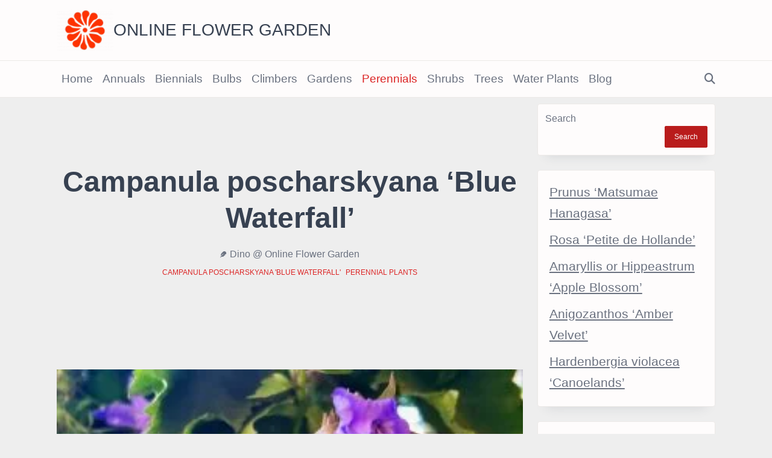

--- FILE ---
content_type: text/html; charset=UTF-8
request_url: https://www.onlineflowergarden.com/2023/10/14/gardening/perennial-plants/campanula-poscharskyana-blue-waterfall/
body_size: 18960
content:
<!DOCTYPE html><html dir="ltr" lang="en-US" prefix="og: https://ogp.me/ns#" data-save-color-scheme="yes" data-yuki-theme="light"><head><meta charset="UTF-8"><meta name="viewport" content="width=device-width, initial-scale=1.0"><meta http-equiv="X-UA-Compatible" content="ie=edge"><link rel="profile" href="http://gmpg.org/xfn/11"><title>Campanula poscharskyana 'Blue Waterfall' or Bellflower</title><meta name="description" content="Campanula poscharskyana &#039;Blue Waterfall&#039; also known as Bellflower enchants with its exquisite cascade of star-shaped lavender-blue flowers, each graced by a" /><meta name="robots" content="max-snippet:-1, max-image-preview:large, max-video-preview:-1" /><meta name="author" content="Dino @ Online Flower Garden"/><meta name="google-site-verification" content="5RDt9JUrjyQy184WdwJEfGWpaT-371tXXMJMTIZTdes" /><meta name="p:domain_verify" content="3755e222f3f08c76fcd2db9d89343491" /><meta name="yandex-verification" content="e676f6b77c4daa47" /><meta name="keywords" content="blue,fall,moist soil,online flower garden,partial shade,spring,summer,sun,violet,well-drained soil,campanula poscharskyana \&#039;blue waterfall\&#039;,perennial plants" /><link rel="canonical" href="https://www.onlineflowergarden.com/2023/10/14/gardening/perennial-plants/campanula-poscharskyana-blue-waterfall/" /><meta name="generator" content="All in One SEO Pro (AIOSEO) 4.9.3" /><meta property="og:locale" content="en_US" /><meta property="og:site_name" content="Online Flower Garden Explore the World of Flowers and Gardening" /><meta property="og:type" content="article" /><meta property="og:title" content="Campanula poscharskyana &#039;Blue Waterfall&#039; or Bellflower" /><meta property="og:description" content="Campanula poscharskyana &#039;Blue Waterfall&#039; also known as Bellflower enchants with its exquisite cascade of star-shaped lavender-blue flowers, each graced by a" /><meta property="og:url" content="https://www.onlineflowergarden.com/2023/10/14/gardening/perennial-plants/campanula-poscharskyana-blue-waterfall/" /><meta property="fb:admins" content="61582642013346" /><meta property="og:image" content="https://www.onlineflowergarden.com/wp-content/uploads/IMG_1779.jpeg" /><meta property="og:image:secure_url" content="https://www.onlineflowergarden.com/wp-content/uploads/IMG_1779.jpeg" /><meta property="og:image:width" content="1400" /><meta property="og:image:height" content="1051" /><meta property="article:published_time" content="2023-10-14T21:11:07+00:00" /><meta property="article:modified_time" content="2025-06-05T00:18:19+00:00" /><meta property="article:publisher" content="https://www.facebook.com/profile.php?id=61582642013346" /><meta name="twitter:card" content="summary_large_image" /><meta name="twitter:site" content="@FlowerGardner" /><meta name="twitter:title" content="Campanula poscharskyana &#039;Blue Waterfall&#039; or Bellflower" /><meta name="twitter:description" content="Campanula poscharskyana &#039;Blue Waterfall&#039; also known as Bellflower enchants with its exquisite cascade of star-shaped lavender-blue flowers, each graced by a" /><meta name="twitter:image" content="https://www.onlineflowergarden.com/wp-content/uploads/IMG_1779.jpeg" /> <script type="application/ld+json" class="aioseo-schema">{"@context":"https:\/\/schema.org","@graph":[{"@type":"BlogPosting","@id":"https:\/\/www.onlineflowergarden.com\/2023\/10\/14\/gardening\/perennial-plants\/campanula-poscharskyana-blue-waterfall\/#blogposting","name":"Campanula poscharskyana 'Blue Waterfall' or Bellflower","headline":"Campanula poscharskyana &#8216;Blue Waterfall&#8217;","author":{"@id":"https:\/\/www.onlineflowergarden.com\/author\/online-flower-garden\/#author"},"publisher":{"@id":"https:\/\/www.onlineflowergarden.com\/#person"},"image":{"@type":"ImageObject","url":"https:\/\/www.onlineflowergarden.com\/wp-content\/uploads\/IMG_1779.jpeg","width":1400,"height":1051,"caption":"Campanula poscharskyana 'Blue Waterfall'"},"datePublished":"2023-10-14T21:11:07+00:00","dateModified":"2025-06-05T00:18:19+00:00","inLanguage":"en-US","mainEntityOfPage":{"@id":"https:\/\/www.onlineflowergarden.com\/2023\/10\/14\/gardening\/perennial-plants\/campanula-poscharskyana-blue-waterfall\/#webpage"},"isPartOf":{"@id":"https:\/\/www.onlineflowergarden.com\/2023\/10\/14\/gardening\/perennial-plants\/campanula-poscharskyana-blue-waterfall\/#webpage"},"articleSection":"Campanula poscharskyana 'Blue Waterfall', Perennial Plants, Blue, Fall, Moist Soil, Online Flower Garden, Partial Shade, Spring, Summer, Sun, Violet, Well-Drained Soil"},{"@type":"BreadcrumbList","@id":"https:\/\/www.onlineflowergarden.com\/2023\/10\/14\/gardening\/perennial-plants\/campanula-poscharskyana-blue-waterfall\/#breadcrumblist","itemListElement":[{"@type":"ListItem","@id":"https:\/\/www.onlineflowergarden.com#listItem","position":1,"name":"Home","item":"https:\/\/www.onlineflowergarden.com","nextItem":{"@type":"ListItem","@id":"https:\/\/www.onlineflowergarden.com\/category\/gardening\/#listItem","name":"Gardening"}},{"@type":"ListItem","@id":"https:\/\/www.onlineflowergarden.com\/category\/gardening\/#listItem","position":2,"name":"Gardening","item":"https:\/\/www.onlineflowergarden.com\/category\/gardening\/","nextItem":{"@type":"ListItem","@id":"https:\/\/www.onlineflowergarden.com\/category\/gardening\/perennial-plants\/#listItem","name":"Perennial Plants"},"previousItem":{"@type":"ListItem","@id":"https:\/\/www.onlineflowergarden.com#listItem","name":"Home"}},{"@type":"ListItem","@id":"https:\/\/www.onlineflowergarden.com\/category\/gardening\/perennial-plants\/#listItem","position":3,"name":"Perennial Plants","item":"https:\/\/www.onlineflowergarden.com\/category\/gardening\/perennial-plants\/","nextItem":{"@type":"ListItem","@id":"https:\/\/www.onlineflowergarden.com\/category\/gardening\/perennial-plants\/campanula-poscharskyana-blue-waterfall\/#listItem","name":"Campanula poscharskyana 'Blue Waterfall'"},"previousItem":{"@type":"ListItem","@id":"https:\/\/www.onlineflowergarden.com\/category\/gardening\/#listItem","name":"Gardening"}},{"@type":"ListItem","@id":"https:\/\/www.onlineflowergarden.com\/category\/gardening\/perennial-plants\/campanula-poscharskyana-blue-waterfall\/#listItem","position":4,"name":"Campanula poscharskyana 'Blue Waterfall'","item":"https:\/\/www.onlineflowergarden.com\/category\/gardening\/perennial-plants\/campanula-poscharskyana-blue-waterfall\/","nextItem":{"@type":"ListItem","@id":"https:\/\/www.onlineflowergarden.com\/2023\/10\/14\/gardening\/perennial-plants\/campanula-poscharskyana-blue-waterfall\/#listItem","name":"Campanula poscharskyana &#8216;Blue Waterfall&#8217;"},"previousItem":{"@type":"ListItem","@id":"https:\/\/www.onlineflowergarden.com\/category\/gardening\/perennial-plants\/#listItem","name":"Perennial Plants"}},{"@type":"ListItem","@id":"https:\/\/www.onlineflowergarden.com\/2023\/10\/14\/gardening\/perennial-plants\/campanula-poscharskyana-blue-waterfall\/#listItem","position":5,"name":"Campanula poscharskyana &#8216;Blue Waterfall&#8217;","previousItem":{"@type":"ListItem","@id":"https:\/\/www.onlineflowergarden.com\/category\/gardening\/perennial-plants\/campanula-poscharskyana-blue-waterfall\/#listItem","name":"Campanula poscharskyana 'Blue Waterfall'"}}]},{"@type":"Person","@id":"https:\/\/www.onlineflowergarden.com\/#person","name":"Dino @ Online Flower Garden"},{"@type":"Person","@id":"https:\/\/www.onlineflowergarden.com\/author\/online-flower-garden\/#author","url":"https:\/\/www.onlineflowergarden.com\/author\/online-flower-garden\/","name":"Dino @ Online Flower Garden","description":"About the Author My love for flowers and gardening began in early childhood, planting spring blooms side by side with my father. Those cherished moments\u2014digging in the dirt, watching bulbs sprout, and learning the rhythm of the seasons\u2014sparked a lifelong fascination with the plant world. As I grew older, that passion only deepened. In my teenage years, I took over the care of our expansive garden and began experimenting with growing exotic plants in a small greenhouse. I found joy in cultivating a wide variety of plants from seed and cuttings, driven by curiosity and a growing sense of wonder. Gardening became both a quiet pursuit and a form of storytelling. Each plant carried a memory, a season, or a lesson. Now, through this blog, the world itself has become my garden. Whether I\u2019m visiting formal gardens or wandering through city parks and quiet trails, I\u2019m always documenting the plants, trees, and flowers I encounter in daily life. This space is a living journal\u2014a place to celebrate botanical beauty, share plant knowledge, and connect with others who find meaning in the natural world.","image":{"@type":"ImageObject","url":"https:\/\/www.onlineflowergarden.com\/wp-content\/uploads\/IMG_73361.jpeg"}},{"@type":"WebPage","@id":"https:\/\/www.onlineflowergarden.com\/2023\/10\/14\/gardening\/perennial-plants\/campanula-poscharskyana-blue-waterfall\/#webpage","url":"https:\/\/www.onlineflowergarden.com\/2023\/10\/14\/gardening\/perennial-plants\/campanula-poscharskyana-blue-waterfall\/","name":"Campanula poscharskyana 'Blue Waterfall' or Bellflower","description":"Campanula poscharskyana 'Blue Waterfall' also known as Bellflower enchants with its exquisite cascade of star-shaped lavender-blue flowers, each graced by a","inLanguage":"en-US","isPartOf":{"@id":"https:\/\/www.onlineflowergarden.com\/#website"},"breadcrumb":{"@id":"https:\/\/www.onlineflowergarden.com\/2023\/10\/14\/gardening\/perennial-plants\/campanula-poscharskyana-blue-waterfall\/#breadcrumblist"},"author":{"@id":"https:\/\/www.onlineflowergarden.com\/author\/online-flower-garden\/#author"},"creator":{"@id":"https:\/\/www.onlineflowergarden.com\/author\/online-flower-garden\/#author"},"image":{"@type":"ImageObject","url":"https:\/\/www.onlineflowergarden.com\/wp-content\/uploads\/IMG_1779.jpeg","@id":"https:\/\/www.onlineflowergarden.com\/2023\/10\/14\/gardening\/perennial-plants\/campanula-poscharskyana-blue-waterfall\/#mainImage","width":1400,"height":1051,"caption":"Campanula poscharskyana 'Blue Waterfall'"},"primaryImageOfPage":{"@id":"https:\/\/www.onlineflowergarden.com\/2023\/10\/14\/gardening\/perennial-plants\/campanula-poscharskyana-blue-waterfall\/#mainImage"},"datePublished":"2023-10-14T21:11:07+00:00","dateModified":"2025-06-05T00:18:19+00:00"},{"@type":"WebSite","@id":"https:\/\/www.onlineflowergarden.com\/#website","url":"https:\/\/www.onlineflowergarden.com\/","name":"Online Flower Garden","alternateName":"Flower Garden","description":"Explore the World of Flowers and Gardening","inLanguage":"en-US","publisher":{"@id":"https:\/\/www.onlineflowergarden.com\/#person"}}]}</script> <link rel='dns-prefetch' href='//www.onlineflowergarden.com' /><link rel='dns-prefetch' href='//www.googletagmanager.com' /><link rel='dns-prefetch' href='//pagead2.googlesyndication.com' /><link rel="alternate" type="application/rss+xml" title="Online Flower Garden &raquo; Feed" href="https://www.onlineflowergarden.com/feed/" /><link rel="alternate" title="oEmbed (JSON)" type="application/json+oembed" href="https://www.onlineflowergarden.com/wp-json/oembed/1.0/embed?url=https%3A%2F%2Fwww.onlineflowergarden.com%2F2023%2F10%2F14%2Fgardening%2Fperennial-plants%2Fcampanula-poscharskyana-blue-waterfall%2F" /><link rel="alternate" title="oEmbed (XML)" type="text/xml+oembed" href="https://www.onlineflowergarden.com/wp-json/oembed/1.0/embed?url=https%3A%2F%2Fwww.onlineflowergarden.com%2F2023%2F10%2F14%2Fgardening%2Fperennial-plants%2Fcampanula-poscharskyana-blue-waterfall%2F&#038;format=xml" /><link data-optimized="2" rel="stylesheet" href="https://www.onlineflowergarden.com/wp-content/litespeed/css/28b2fdab512edfbddfa5c9f1ced6b7c2.css?ver=b5901" /><style id='wp-block-image-inline-css'>.wp-block-image>a,.wp-block-image>figure>a{display:inline-block}.wp-block-image img{box-sizing:border-box;height:auto;max-width:100%;vertical-align:bottom}@media not (prefers-reduced-motion){.wp-block-image img.hide{visibility:hidden}.wp-block-image img.show{animation:show-content-image .4s}}.wp-block-image[style*=border-radius] img,.wp-block-image[style*=border-radius]>a{border-radius:inherit}.wp-block-image.has-custom-border img{box-sizing:border-box}.wp-block-image.aligncenter{text-align:center}.wp-block-image.alignfull>a,.wp-block-image.alignwide>a{width:100%}.wp-block-image.alignfull img,.wp-block-image.alignwide img{height:auto;width:100%}.wp-block-image .aligncenter,.wp-block-image .alignleft,.wp-block-image .alignright,.wp-block-image.aligncenter,.wp-block-image.alignleft,.wp-block-image.alignright{display:table}.wp-block-image .aligncenter>figcaption,.wp-block-image .alignleft>figcaption,.wp-block-image .alignright>figcaption,.wp-block-image.aligncenter>figcaption,.wp-block-image.alignleft>figcaption,.wp-block-image.alignright>figcaption{caption-side:bottom;display:table-caption}.wp-block-image .alignleft{float:left;margin:.5em 1em .5em 0}.wp-block-image .alignright{float:right;margin:.5em 0 .5em 1em}.wp-block-image .aligncenter{margin-left:auto;margin-right:auto}.wp-block-image :where(figcaption){margin-bottom:1em;margin-top:.5em}.wp-block-image.is-style-circle-mask img{border-radius:9999px}@supports ((-webkit-mask-image:none) or (mask-image:none)) or (-webkit-mask-image:none){.wp-block-image.is-style-circle-mask img{border-radius:0;-webkit-mask-image:url('data:image/svg+xml;utf8,<svg viewBox="0 0 100 100" xmlns="http://www.w3.org/2000/svg"><circle cx="50" cy="50" r="50"/></svg>');mask-image:url('data:image/svg+xml;utf8,<svg viewBox="0 0 100 100" xmlns="http://www.w3.org/2000/svg"><circle cx="50" cy="50" r="50"/></svg>');mask-mode:alpha;-webkit-mask-position:center;mask-position:center;-webkit-mask-repeat:no-repeat;mask-repeat:no-repeat;-webkit-mask-size:contain;mask-size:contain}}:root :where(.wp-block-image.is-style-rounded img,.wp-block-image .is-style-rounded img){border-radius:9999px}.wp-block-image figure{margin:0}.wp-lightbox-container{display:flex;flex-direction:column;position:relative}.wp-lightbox-container img{cursor:zoom-in}.wp-lightbox-container img:hover+button{opacity:1}.wp-lightbox-container button{align-items:center;backdrop-filter:blur(16px) saturate(180%);background-color:#5a5a5a40;border:none;border-radius:4px;cursor:zoom-in;display:flex;height:20px;justify-content:center;opacity:0;padding:0;position:absolute;right:16px;text-align:center;top:16px;width:20px;z-index:100}@media not (prefers-reduced-motion){.wp-lightbox-container button{transition:opacity .2s ease}}.wp-lightbox-container button:focus-visible{outline:3px auto #5a5a5a40;outline:3px auto -webkit-focus-ring-color;outline-offset:3px}.wp-lightbox-container button:hover{cursor:pointer;opacity:1}.wp-lightbox-container button:focus{opacity:1}.wp-lightbox-container button:focus,.wp-lightbox-container button:hover,.wp-lightbox-container button:not(:hover):not(:active):not(.has-background){background-color:#5a5a5a40;border:none}.wp-lightbox-overlay{box-sizing:border-box;cursor:zoom-out;height:100vh;left:0;overflow:hidden;position:fixed;top:0;visibility:hidden;width:100%;z-index:100000}.wp-lightbox-overlay .close-button{align-items:center;cursor:pointer;display:flex;justify-content:center;min-height:40px;min-width:40px;padding:0;position:absolute;right:calc(env(safe-area-inset-right) + 16px);top:calc(env(safe-area-inset-top) + 16px);z-index:5000000}.wp-lightbox-overlay .close-button:focus,.wp-lightbox-overlay .close-button:hover,.wp-lightbox-overlay .close-button:not(:hover):not(:active):not(.has-background){background:none;border:none}.wp-lightbox-overlay .lightbox-image-container{height:var(--wp--lightbox-container-height);left:50%;overflow:hidden;position:absolute;top:50%;transform:translate(-50%,-50%);transform-origin:top left;width:var(--wp--lightbox-container-width);z-index:9999999999}.wp-lightbox-overlay .wp-block-image{align-items:center;box-sizing:border-box;display:flex;height:100%;justify-content:center;margin:0;position:relative;transform-origin:0 0;width:100%;z-index:3000000}.wp-lightbox-overlay .wp-block-image img{height:var(--wp--lightbox-image-height);min-height:var(--wp--lightbox-image-height);min-width:var(--wp--lightbox-image-width);width:var(--wp--lightbox-image-width)}.wp-lightbox-overlay .wp-block-image figcaption{display:none}.wp-lightbox-overlay button{background:none;border:none}.wp-lightbox-overlay .scrim{background-color:#fff;height:100%;opacity:.9;position:absolute;width:100%;z-index:2000000}.wp-lightbox-overlay.active{visibility:visible}@media not (prefers-reduced-motion){.wp-lightbox-overlay.active{animation:turn-on-visibility .25s both}.wp-lightbox-overlay.active img{animation:turn-on-visibility .35s both}.wp-lightbox-overlay.show-closing-animation:not(.active){animation:turn-off-visibility .35s both}.wp-lightbox-overlay.show-closing-animation:not(.active) img{animation:turn-off-visibility .25s both}.wp-lightbox-overlay.zoom.active{animation:none;opacity:1;visibility:visible}.wp-lightbox-overlay.zoom.active .lightbox-image-container{animation:lightbox-zoom-in .4s}.wp-lightbox-overlay.zoom.active .lightbox-image-container img{animation:none}.wp-lightbox-overlay.zoom.active .scrim{animation:turn-on-visibility .4s forwards}.wp-lightbox-overlay.zoom.show-closing-animation:not(.active){animation:none}.wp-lightbox-overlay.zoom.show-closing-animation:not(.active) .lightbox-image-container{animation:lightbox-zoom-out .4s}.wp-lightbox-overlay.zoom.show-closing-animation:not(.active) .lightbox-image-container img{animation:none}.wp-lightbox-overlay.zoom.show-closing-animation:not(.active) .scrim{animation:turn-off-visibility .4s forwards}}@keyframes show-content-image{0%{visibility:hidden}99%{visibility:hidden}to{visibility:visible}}@keyframes turn-on-visibility{0%{opacity:0}to{opacity:1}}@keyframes turn-off-visibility{0%{opacity:1;visibility:visible}99%{opacity:0;visibility:visible}to{opacity:0;visibility:hidden}}@keyframes lightbox-zoom-in{0%{transform:translate(calc((-100vw + var(--wp--lightbox-scrollbar-width))/2 + var(--wp--lightbox-initial-left-position)),calc(-50vh + var(--wp--lightbox-initial-top-position))) scale(var(--wp--lightbox-scale))}to{transform:translate(-50%,-50%) scale(1)}}@keyframes lightbox-zoom-out{0%{transform:translate(-50%,-50%) scale(1);visibility:visible}99%{visibility:visible}to{transform:translate(calc((-100vw + var(--wp--lightbox-scrollbar-width))/2 + var(--wp--lightbox-initial-left-position)),calc(-50vh + var(--wp--lightbox-initial-top-position))) scale(var(--wp--lightbox-scale));visibility:hidden}}
/*# sourceURL=https://www.onlineflowergarden.com/wp-includes/blocks/image/style.min.css */</style> <script src="https://www.onlineflowergarden.com/wp-includes/js/jquery/jquery.min.js" id="jquery-core-js"></script> 
 <script src="https://www.googletagmanager.com/gtag/js?id=GT-KDBGJG3" id="google_gtagjs-js" defer data-deferred="1"></script> <script id="google_gtagjs-js-after" src="[data-uri]" defer></script> <link rel='shortlink' href='https://www.onlineflowergarden.com/?p=25896' /><meta name="generator" content="Site Kit by Google 1.170.0" /><meta name="google-adsense-platform-account" content="ca-host-pub-2644536267352236"><meta name="google-adsense-platform-domain" content="sitekit.withgoogle.com"> <script async src="https://pagead2.googlesyndication.com/pagead/js/adsbygoogle.js?client=ca-pub-6003263666091793&amp;host=ca-host-pub-2644536267352236" crossorigin="anonymous"></script> <link rel="icon" href="https://www.onlineflowergarden.com/wp-content/uploads/2014/04/flower120-70x70.png" sizes="32x32" /><link rel="icon" href="https://www.onlineflowergarden.com/wp-content/uploads/2014/04/flower120.png" sizes="192x192" /><link rel="apple-touch-icon" href="https://www.onlineflowergarden.com/wp-content/uploads/2014/04/flower120.png" /><meta name="msapplication-TileImage" content="https://www.onlineflowergarden.com/wp-content/uploads/2014/04/flower120.png" /></head><body class="wp-singular post-template-default single single-post postid-25896 single-format-standard wp-custom-logo wp-embed-responsive wp-theme-yuki wp-child-theme-yuki-magazine yuki-body overflow-x-hidden yuki-form-modern yuki-post"        data-yuki-scroll-reveal="{&quot;delay&quot;:200,&quot;duration&quot;:600,&quot;interval&quot;:200,&quot;opacity&quot;:0,&quot;scale&quot;:1,&quot;origin&quot;:&quot;bottom&quot;,&quot;distance&quot;:&quot;200px&quot;}">
<a class="skip-link screen-reader-text" href="#content">
Skip to content</a><div id="yuki-search-modal" data-toggle-behaviour="toggle" class="yuki-search-modal yuki-modal yuki_header_el_search_modal"><div class="yuki-modal-content"><div class="max-w-screen-md mx-auto mt-60 yuki-search-modal-form form-controls form-underline relative"
data-redirect-focus="#yuki-close-search-modal-button"><form role="search"  method="get"
action="https://www.onlineflowergarden.com/"
class="search-form"
><div class="relative">
<label class="flex items-center flex-grow mb-0" for="search-form-696826988fb8a">
<span class="screen-reader-text">Search for:</span>
<input type="search" id="search-form-696826988fb8a"
placeholder="Type &amp; Hit Enter"
value="" name="s"
class="search-input"
/>
<button type="submit" class="yuki-search-submit">
<i class="fas fa-magnifying-glass"></i>                    </button>
</label></div></form></div></div><div class="yuki-modal-actions">
<button id="yuki-close-search-modal-button"
class="yuki-close-modal"
data-toggle-target="#yuki-search-modal"
data-toggle-hidden-focus=".yuki-search-button"
type="button"
>
<i class="fa fa-times"></i>
</button></div></div><header class="yuki-site-header"><div id="yuki-off-canvas-modal" class="yuki-off-canvas yuki-modal" data-toggle-behaviour="drawer-right" data-hashchange-action="hide"><div class="yuki-modal-inner"><div class="yuki-modal-actions">
<button id="yuki-close-off-canvas-modal"
class="yuki-close-modal"
data-toggle-target="#yuki-off-canvas-modal"
type="button"
>
<i class="fas fa-times"></i>
</button></div><div class="yuki-modal-content" data-redirect-focus="#yuki-close-off-canvas-modal"><div class="yuki-builder-column yuki-builder-column-0 yuki-builder-column-desktop yuki-builder-column-desktop-dir-column yuki-builder-column-tablet-dir-column yuki-builder-column-mobile-dir-column yuki_header_builder_col_modal_0_desktop"><div data-builder-element="widgets" class="prose yuki-heading yuki-heading-style-1 yuki_header_el_widgets"></div></div><div class="yuki-builder-column yuki-builder-column-0 yuki-builder-column-mobile yuki-builder-column-desktop-dir-column yuki-builder-column-tablet-dir-column yuki-builder-column-mobile-dir-column yuki_header_builder_col_modal_0_mobile"><div data-builder-element="collapsable-menu" class="yuki-collapsable-menu h-full yuki_header_el_collapsable-menu_wrap"><ul id="menu-menu-1" class="yuki-collapsable-menu yuki_header_el_collapsable-menu collapsable yuki-menu-has-arrow"><li id="menu-item-1219" class="menu-item menu-item-type-custom menu-item-object-custom menu-item-home menu-item-1219"><a href="https://www.onlineflowergarden.com/">Home<button type="button" class="yuki-dropdown-toggle"><span class="yuki-menu-icon"><i class="fas fa-angle-down"></i></span></button></a></li><li id="menu-item-1251" class="menu-item menu-item-type-taxonomy menu-item-object-category menu-item-1251"><a href="https://www.onlineflowergarden.com/category/gardening/annual-plants/">Annuals<button type="button" class="yuki-dropdown-toggle"><span class="yuki-menu-icon"><i class="fas fa-angle-down"></i></span></button></a></li><li id="menu-item-4640" class="menu-item menu-item-type-taxonomy menu-item-object-category menu-item-4640"><a href="https://www.onlineflowergarden.com/category/gardening/biennial-plants/">Biennials<button type="button" class="yuki-dropdown-toggle"><span class="yuki-menu-icon"><i class="fas fa-angle-down"></i></span></button></a></li><li id="menu-item-1254" class="menu-item menu-item-type-taxonomy menu-item-object-category menu-item-1254"><a href="https://www.onlineflowergarden.com/category/gardening/bulbs/">Bulbs<button type="button" class="yuki-dropdown-toggle"><span class="yuki-menu-icon"><i class="fas fa-angle-down"></i></span></button></a></li><li id="menu-item-1253" class="menu-item menu-item-type-taxonomy menu-item-object-category menu-item-1253"><a href="https://www.onlineflowergarden.com/category/gardening/climbers/">Climbers<button type="button" class="yuki-dropdown-toggle"><span class="yuki-menu-icon"><i class="fas fa-angle-down"></i></span></button></a></li><li id="menu-item-1252" class="menu-item menu-item-type-taxonomy menu-item-object-category menu-item-1252"><a href="https://www.onlineflowergarden.com/category/gardening/gardens/">Gardens<button type="button" class="yuki-dropdown-toggle"><span class="yuki-menu-icon"><i class="fas fa-angle-down"></i></span></button></a></li><li id="menu-item-1250" class="menu-item menu-item-type-taxonomy menu-item-object-category current-post-ancestor current-menu-parent current-post-parent menu-item-1250"><a href="https://www.onlineflowergarden.com/category/gardening/perennial-plants/">Perennials<button type="button" class="yuki-dropdown-toggle"><span class="yuki-menu-icon"><i class="fas fa-angle-down"></i></span></button></a></li><li id="menu-item-1256" class="menu-item menu-item-type-taxonomy menu-item-object-category menu-item-1256"><a href="https://www.onlineflowergarden.com/category/gardening/shrubs/">Shrubs<button type="button" class="yuki-dropdown-toggle"><span class="yuki-menu-icon"><i class="fas fa-angle-down"></i></span></button></a></li><li id="menu-item-1260" class="menu-item menu-item-type-taxonomy menu-item-object-category menu-item-1260"><a href="https://www.onlineflowergarden.com/category/gardening/trees/">Trees<button type="button" class="yuki-dropdown-toggle"><span class="yuki-menu-icon"><i class="fas fa-angle-down"></i></span></button></a></li><li id="menu-item-1261" class="menu-item menu-item-type-taxonomy menu-item-object-category menu-item-1261"><a href="https://www.onlineflowergarden.com/category/gardening/water-plants/">Water Plants<button type="button" class="yuki-dropdown-toggle"><span class="yuki-menu-icon"><i class="fas fa-angle-down"></i></span></button></a></li><li id="menu-item-18513" class="menu-item menu-item-type-custom menu-item-object-custom menu-item-18513"><a href="https://www.onlineflowergarden.com/tag/online-flower-garden/">Blog<button type="button" class="yuki-dropdown-toggle"><span class="yuki-menu-icon"><i class="fas fa-angle-down"></i></span></button></a></li></ul></div></div></div></div></div><div class="yuki-header-row yuki-header-row-top_bar" data-row="top_bar"><div class="container mx-auto text-xs px-gutter flex flex-wrap items-stretch"><div class="yuki-builder-column yuki-builder-column-0 yuki-builder-column-desktop yuki-builder-column-desktop-dir-row yuki-builder-column-tablet-dir-row yuki-builder-column-mobile-dir-row yuki_header_builder_col_top_bar_0_desktop"><div data-builder-element="logo" class="yuki-site-branding yuki_header_el_logo" data-logo="left">
<a class="site-logo site-logo-light"
href="https://www.onlineflowergarden.com">
<img src="https://www.onlineflowergarden.com/wp-content/uploads/online-flower-garden-e1756016892729.png.webp" alt="Online Flower Garden" />
</a>
<a class="site-logo site-logo-dark" href="https://www.onlineflowergarden.com">
<img src="https://www.onlineflowergarden.com/wp-content/uploads/online-flower-garden.png" alt="Online Flower Garden" />
</a><div class="site-identity">
<span class="site-title">
<a href="https://www.onlineflowergarden.com">Online Flower Garden</a>
</span></div></div></div></div></div><div class="yuki-header-row yuki-header-row-primary_navbar" data-row="primary_navbar"><div class="container mx-auto text-xs px-gutter flex flex-wrap items-stretch"><div class="yuki-builder-column yuki-builder-column-0 yuki-builder-column-desktop yuki-builder-column-desktop-dir-row yuki-builder-column-tablet-dir-row yuki-builder-column-mobile-dir-row yuki_header_builder_col_primary_navbar_0_desktop"><div data-builder-element="menu-2" class="yuki-menu-wrap h-full yuki_header_el_menu_2_wrap"><ul id="menu-menu-2" class="sf-menu clearfix yuki-menu yuki_header_el_menu_2 yuki-menu-has-arrow"><li class="menu-item menu-item-type-custom menu-item-object-custom menu-item-home menu-item-1219"><a href="https://www.onlineflowergarden.com/">Home<span class="yuki-menu-icon"><i class="fas fa-angle-down"></i></span></a></li><li class="menu-item menu-item-type-taxonomy menu-item-object-category menu-item-1251"><a href="https://www.onlineflowergarden.com/category/gardening/annual-plants/">Annuals<span class="yuki-menu-icon"><i class="fas fa-angle-down"></i></span></a></li><li class="menu-item menu-item-type-taxonomy menu-item-object-category menu-item-4640"><a href="https://www.onlineflowergarden.com/category/gardening/biennial-plants/">Biennials<span class="yuki-menu-icon"><i class="fas fa-angle-down"></i></span></a></li><li class="menu-item menu-item-type-taxonomy menu-item-object-category menu-item-1254"><a href="https://www.onlineflowergarden.com/category/gardening/bulbs/">Bulbs<span class="yuki-menu-icon"><i class="fas fa-angle-down"></i></span></a></li><li class="menu-item menu-item-type-taxonomy menu-item-object-category menu-item-1253"><a href="https://www.onlineflowergarden.com/category/gardening/climbers/">Climbers<span class="yuki-menu-icon"><i class="fas fa-angle-down"></i></span></a></li><li class="menu-item menu-item-type-taxonomy menu-item-object-category menu-item-1252"><a href="https://www.onlineflowergarden.com/category/gardening/gardens/">Gardens<span class="yuki-menu-icon"><i class="fas fa-angle-down"></i></span></a></li><li class="menu-item menu-item-type-taxonomy menu-item-object-category current-post-ancestor current-menu-parent current-post-parent menu-item-1250"><a href="https://www.onlineflowergarden.com/category/gardening/perennial-plants/">Perennials<span class="yuki-menu-icon"><i class="fas fa-angle-down"></i></span></a></li><li class="menu-item menu-item-type-taxonomy menu-item-object-category menu-item-1256"><a href="https://www.onlineflowergarden.com/category/gardening/shrubs/">Shrubs<span class="yuki-menu-icon"><i class="fas fa-angle-down"></i></span></a></li><li class="menu-item menu-item-type-taxonomy menu-item-object-category menu-item-1260"><a href="https://www.onlineflowergarden.com/category/gardening/trees/">Trees<span class="yuki-menu-icon"><i class="fas fa-angle-down"></i></span></a></li><li class="menu-item menu-item-type-taxonomy menu-item-object-category menu-item-1261"><a href="https://www.onlineflowergarden.com/category/gardening/water-plants/">Water Plants<span class="yuki-menu-icon"><i class="fas fa-angle-down"></i></span></a></li><li class="menu-item menu-item-type-custom menu-item-object-custom menu-item-18513"><a href="https://www.onlineflowergarden.com/tag/online-flower-garden/">Blog<span class="yuki-menu-icon"><i class="fas fa-angle-down"></i></span></a></li></ul></div></div><div class="yuki-builder-column yuki-builder-column-1 yuki-builder-column-desktop yuki-builder-column-desktop-dir-row yuki-builder-column-tablet-dir-row yuki-builder-column-mobile-dir-row yuki_header_builder_col_primary_navbar_1_desktop"><div data-builder-element="search" class=" yuki-search-wrap yuki-form relative yuki_header_el_search yuki-form-">
<button type="button" class="yuki-search-button yuki-icon-button yuki-icon-button-none yuki_header_el_search" data-toggle-target="#yuki-search-modal"  data-toggle-show-focus="#yuki-search-modal :focusable">
<i class="fas fa-magnifying-glass"></i>                </button></div></div><div class="yuki-builder-column yuki-builder-column-0 yuki-builder-column-mobile yuki-builder-column-desktop-dir-row yuki-builder-column-tablet-dir-row yuki-builder-column-mobile-dir-row yuki_header_builder_col_primary_navbar_0_mobile"><div data-builder-element="logo" class="yuki-site-branding yuki_header_el_logo" data-logo="left">
<a class="site-logo site-logo-light"
href="https://www.onlineflowergarden.com">
<img src="https://www.onlineflowergarden.com/wp-content/uploads/online-flower-garden-e1756016892729.png.webp" alt="Online Flower Garden" />
</a>
<a class="site-logo site-logo-dark" href="https://www.onlineflowergarden.com">
<img src="https://www.onlineflowergarden.com/wp-content/uploads/online-flower-garden.png" alt="Online Flower Garden" />
</a><div class="site-identity">
<span class="site-title">
<a href="https://www.onlineflowergarden.com">Online Flower Garden</a>
</span></div></div></div></div></div><div class="yuki-header-row yuki-header-row-bottom_row" data-row="bottom_row"><div class="container mx-auto text-xs px-gutter flex flex-wrap items-stretch"><div class="yuki-builder-column yuki-builder-column-0 yuki-builder-column-mobile yuki-builder-column-desktop-dir-row yuki-builder-column-tablet-dir-row yuki-builder-column-mobile-dir-row yuki_header_builder_col_bottom_row_0_mobile"><div data-builder-element="search" class=" yuki-search-wrap yuki-form relative yuki_header_el_search yuki-form-">
<button type="button" class="yuki-search-button yuki-icon-button yuki-icon-button-none yuki_header_el_search" data-toggle-target="#yuki-search-modal"  data-toggle-show-focus="#yuki-search-modal :focusable">
<i class="fas fa-magnifying-glass"></i>                </button></div>
<button type="button" data-builder-element="trigger" class="yuki-trigger yuki-icon-button yuki-icon-button-none yuki_header_el_trigger" data-toggle-target="#yuki-off-canvas-modal"  data-toggle-show-focus="#yuki-off-canvas-modal :focusable">
<i class="fas fa-align-justify"></i>            </button></div></div></div></header><div class="yuki-container lg:flex flex-grow container mx-auto px-gutter yuki-right-sidebar lg:flex-row"><div id="content" class="flex-grow max-w-full"><article id="post-25896" class="post-25896 post type-post status-publish format-standard has-post-thumbnail hentry category-campanula-poscharskyana-blue-waterfall category-perennial-plants tag-blue tag-fall tag-moist-soil tag-online-flower-garden tag-partial-shade tag-spring tag-summer tag-sun tag-violet tag-well-drained-soil"><header class="yuki-article-header yuki-max-w-content mx-auto relative z-[1]"><div class="card-content"><div class="entry-title mb-gutter last:mb-0"><h1>Campanula poscharskyana &#8216;Blue Waterfall&#8217;</h1></div><div class="entry-metas mb-half-gutter last:mb-0">
<span class="byline meta-item"> <i class="fas fa-feather"></i><a class="entry-meta-link" href="https://www.onlineflowergarden.com/author/online-flower-garden/">Dino @ Online Flower Garden</a></span><span class="meta-divider"><svg xmlns="http://www.w3.org/2000/svg" width="16" height="16" viewBox="0 0 20 20"><path d="M7.8 10c0 1.215 0.986 2.2 2.201 2.2s2.199-0.986 2.199-2.2c0-1.215-0.984-2.199-2.199-2.199s-2.201 0.984-2.201 2.199z"></path></svg></span></div><div class="entry-categories cat-taxonomies break-words mb-2 last:mb-0" data-tax-type="default"><a class="entry-tax-item mr-2 last:mr-0" href="https://www.onlineflowergarden.com/category/gardening/perennial-plants/campanula-poscharskyana-blue-waterfall/" rel="category tag">Campanula poscharskyana &#039;Blue Waterfall&#039;</a><a class="entry-tax-item mr-2 last:mr-0" href="https://www.onlineflowergarden.com/category/gardening/perennial-plants/" rel="category tag">Perennial Plants</a></div></header><div class="article-featured-image prose prose-yuki mx-auto"><img width="300" height="225" src="https://www.onlineflowergarden.com/wp-content/uploads/IMG_1779-300x225.jpeg.webp" class="h-full object-center object-cover alignwide wp-post-image" alt="Campanula poscharskyana &#039;Blue Waterfall&#039; | Online Flower Garden" decoding="async" fetchpriority="high" srcset="https://www.onlineflowergarden.com/wp-content/uploads/IMG_1779-300x225.jpeg.webp 300w, https://www.onlineflowergarden.com/wp-content/uploads/IMG_1779-1024x769.jpeg.webp 1024w, https://www.onlineflowergarden.com/wp-content/uploads/IMG_1779-768x577.jpeg.webp 768w, https://www.onlineflowergarden.com/wp-content/uploads/IMG_1779.jpeg.webp 1400w" sizes="(max-width: 300px) 100vw, 300px" title="Campanula-poscharskyana-Blue-Waterfall | Online Flower Garden" /></div><div class="yuki-article-content yuki-entry-content clearfix mx-auto prose prose-yuki"><p><strong><em>Campanula poscharskyana</em> &#8216;Blue Waterfall&#8217;:</strong> A Cascade of Lavender-Blue Elegance</p><p><strong><em>Campanula poscharskyana</em> &#8216;Blue Waterfall&#8217; </strong>also known as<strong> Bellflower</strong> enchants with its exquisite cascade of star-shaped lavender-blue flowers, each graced by a dainty white center. These blossoms drape gracefully along its trailing stems, ushering in the beauty of midsummer. Commonly referred to as <strong>Blue Waterfall</strong> or <em>Serbian Bellflower,</em> this versatile perennial is a striking addition to any garden landscape, and it belongs to the family <em><a href="https://www.onlineflowergarden.com/2021/01/05/gardening/plant-family/campanulaceae/" title="Campanulaceae">Campanulaceae</a></em>.</p><p>The vibrant foliage of the &#8216;Blue Waterfall&#8217; Bellflower provides a lush backdrop to its icy blue petals. Adorned with small, toothed, heart-shaped leaves in bright green hues, this plant paints a picturesque garden canvas. The flowers, star-shaped and elegant, persist from midsummer well into early fall, imbuing your outdoor space with a rich tapestry of colors.</p><h2 class="wp-block-heading"><strong>Cultivation of <em>Campanula poscharskyana</em> &#8216;Blue Waterfall&#8217;</strong>:</h2><ul class="wp-block-list"><li><strong>Sunlight Requirements:</strong> Embracing full sun to partial shade, the &#8216;Blue Waterfall&#8217; Bellflower thrives under both conditions. A minimum of 6 hours of direct sunlight daily is ideal, ensuring a vibrant and healthy plant.</li><li><strong>Optimal Soil Conditions:</strong> Well-drained neutral to alkaline soils are the &#8216;Blue Waterfall&#8217; Bellflower&#8217;s preferred choice. Adding topsoil, organic peat humus, or composted cow manure during planting enriches the soil, offering a nurturing environment for the roots to establish themselves.</li><li><strong>Watering Needs:</strong> While it boasts drought tolerance once established, this bellflower responds well to regular, moderate watering. Allowing the soil to slightly dry between waterings strikes the perfect balance between hydration and aeration.</li><li><strong>Pest and Disease Management:</strong> Resilient and virtually disease-free, &#8216;Blue Waterfall&#8217; Bellflower requires minimal intervention. Keep a watchful eye for potential issues with red <a href="https://extension.umn.edu/yard-and-garden-insects/spider-mites" target="_blank" rel="noopener nofollow" title="spider mites">spider mites</a>, scale insects, and mealybugs, promptly addressing any concerns to maintain the plant&#8217;s vitality.</li></ul><h2 class="wp-block-heading"><strong>Propagation:</strong></h2><p>Expanding your garden&#8217;s beauty with &#8216;Blue Waterfall&#8217; Bellflower can be achieved through semi-hardwood or softwood tip cuttings. This propagation method allows you to share the charm of this elegant perennial with others.</p><p><strong>Space and Landscape:</strong> Standing at a modest height of 8-10 inches and featuring a sprawling growth habit reminiscent of a mounding groundcover, &#8216;Blue Waterfall&#8217; Bellflower is ideal for borders, beds, hanging baskets, and containers. Its remarkable adaptability makes it a suitable choice for various garden environments.</p><p><strong>Care Symphony:</strong> The &#8216;Blue Waterfall&#8217; Bellflower&#8217;s care routine is straightforward and rewarding. Pruning after the flowering season in late March or early April helps maintain its shape and promotes healthy growth. Regular watering ensures that this delicate beauty continues to flourish.</p><p><strong>A Lasting Impression:</strong> <em>Campanula poscharskyana</em> &#8216;Blue Waterfall&#8217; Bellflower graces your garden with delicate allure and compact form. Its soft blue and violet blooms create a picturesque scene against the backdrop of glossy, evergreen leaves. This captivating shrub&#8217;s minimal care requirements are a small price to pay for the endless beauty it imparts, whether as a solitary showpiece or a harmonious addition to a diverse landscape.</p><figure class="wp-block-image size-large"><img title="Campanula-poscharskyana-Blue-Waterfall | Online Flower Garden" decoding="async" width="1024" height="768" src="https://www.onlineflowergarden.com/wp-content/uploads/IMG_1778-1024x768.jpeg.webp" alt="Campanula poscharskyana 'Blue Waterfall'" class="wp-image-25900" srcset="https://www.onlineflowergarden.com/wp-content/uploads/IMG_1778-1024x768.jpeg.webp 1024w, https://www.onlineflowergarden.com/wp-content/uploads/IMG_1778-300x225.jpeg.webp 300w, https://www.onlineflowergarden.com/wp-content/uploads/IMG_1778-768x576.jpeg.webp 768w, https://www.onlineflowergarden.com/wp-content/uploads/IMG_1778.jpeg.webp 1400w" sizes="(max-width: 1024px) 100vw, 1024px" /></figure><div class='heateorSssClear'></div><div  class='heateor_sss_sharing_container heateor_sss_horizontal_sharing' data-heateor-sss-href='https://www.onlineflowergarden.com/2023/10/14/gardening/perennial-plants/campanula-poscharskyana-blue-waterfall/'><div class='heateor_sss_sharing_title' style="font-weight:bold" >Spread the love of gardening!</div><div class="heateor_sss_sharing_ul"><a aria-label="Facebook" class="heateor_sss_facebook" href="https://www.facebook.com/sharer/sharer.php?u=https%3A%2F%2Fwww.onlineflowergarden.com%2F2023%2F10%2F14%2Fgardening%2Fperennial-plants%2Fcampanula-poscharskyana-blue-waterfall%2F" title="Facebook" rel="nofollow noopener" target="_blank" style="font-size:32px!important;box-shadow:none;display:inline-block;vertical-align:middle"><span class="heateor_sss_svg" style="background-color:#0765FE;width:35px;height:35px;border-radius:999px;display:inline-block;opacity:1;float:left;font-size:32px;box-shadow:none;display:inline-block;font-size:16px;padding:0 4px;vertical-align:middle;background-repeat:repeat;overflow:hidden;padding:0;cursor:pointer;box-sizing:content-box"><svg style="display:block;border-radius:999px;" focusable="false" aria-hidden="true" xmlns="http://www.w3.org/2000/svg" width="100%" height="100%" viewBox="0 0 32 32"><path fill="#fff" d="M28 16c0-6.627-5.373-12-12-12S4 9.373 4 16c0 5.628 3.875 10.35 9.101 11.647v-7.98h-2.474V16H13.1v-1.58c0-4.085 1.849-5.978 5.859-5.978.76 0 2.072.15 2.608.298v3.325c-.283-.03-.775-.045-1.386-.045-1.967 0-2.728.745-2.728 2.683V16h3.92l-.673 3.667h-3.247v8.245C23.395 27.195 28 22.135 28 16Z"></path></svg></span></a><a aria-label="X" class="heateor_sss_button_x" href="https://twitter.com/intent/tweet?text=Campanula%20poscharskyana%20%27Blue%20Waterfall%27&url=https%3A%2F%2Fwww.onlineflowergarden.com%2F2023%2F10%2F14%2Fgardening%2Fperennial-plants%2Fcampanula-poscharskyana-blue-waterfall%2F" title="X" rel="nofollow noopener" target="_blank" style="font-size:32px!important;box-shadow:none;display:inline-block;vertical-align:middle"><span class="heateor_sss_svg heateor_sss_s__default heateor_sss_s_x" style="background-color:#2a2a2a;width:35px;height:35px;border-radius:999px;display:inline-block;opacity:1;float:left;font-size:32px;box-shadow:none;display:inline-block;font-size:16px;padding:0 4px;vertical-align:middle;background-repeat:repeat;overflow:hidden;padding:0;cursor:pointer;box-sizing:content-box"><svg width="100%" height="100%" style="display:block;border-radius:999px;" focusable="false" aria-hidden="true" xmlns="http://www.w3.org/2000/svg" viewBox="0 0 32 32"><path fill="#fff" d="M21.751 7h3.067l-6.7 7.658L26 25.078h-6.172l-4.833-6.32-5.531 6.32h-3.07l7.167-8.19L6 7h6.328l4.37 5.777L21.75 7Zm-1.076 16.242h1.7L11.404 8.74H9.58l11.094 14.503Z"></path></svg></span></a><a aria-label="Reddit" class="heateor_sss_button_reddit" href="https://reddit.com/submit?url=https%3A%2F%2Fwww.onlineflowergarden.com%2F2023%2F10%2F14%2Fgardening%2Fperennial-plants%2Fcampanula-poscharskyana-blue-waterfall%2F&title=Campanula%20poscharskyana%20%27Blue%20Waterfall%27" title="Reddit" rel="nofollow noopener" target="_blank" style="font-size:32px!important;box-shadow:none;display:inline-block;vertical-align:middle"><span class="heateor_sss_svg heateor_sss_s__default heateor_sss_s_reddit" style="background-color:#ff5700;width:35px;height:35px;border-radius:999px;display:inline-block;opacity:1;float:left;font-size:32px;box-shadow:none;display:inline-block;font-size:16px;padding:0 4px;vertical-align:middle;background-repeat:repeat;overflow:hidden;padding:0;cursor:pointer;box-sizing:content-box"><svg style="display:block;border-radius:999px;" focusable="false" aria-hidden="true" xmlns="http://www.w3.org/2000/svg" width="100%" height="100%" viewBox="-3.5 -3.5 39 39"><path d="M28.543 15.774a2.953 2.953 0 0 0-2.951-2.949 2.882 2.882 0 0 0-1.9.713 14.075 14.075 0 0 0-6.85-2.044l1.38-4.349 3.768.884a2.452 2.452 0 1 0 .24-1.176l-4.274-1a.6.6 0 0 0-.709.4l-1.659 5.224a14.314 14.314 0 0 0-7.316 2.029 2.908 2.908 0 0 0-1.872-.681 2.942 2.942 0 0 0-1.618 5.4 5.109 5.109 0 0 0-.062.765c0 4.158 5.037 7.541 11.229 7.541s11.22-3.383 11.22-7.541a5.2 5.2 0 0 0-.053-.706 2.963 2.963 0 0 0 1.427-2.51zm-18.008 1.88a1.753 1.753 0 0 1 1.73-1.74 1.73 1.73 0 0 1 1.709 1.74 1.709 1.709 0 0 1-1.709 1.711 1.733 1.733 0 0 1-1.73-1.711zm9.565 4.968a5.573 5.573 0 0 1-4.081 1.272h-.032a5.576 5.576 0 0 1-4.087-1.272.6.6 0 0 1 .844-.854 4.5 4.5 0 0 0 3.238.927h.032a4.5 4.5 0 0 0 3.237-.927.6.6 0 1 1 .844.854zm-.331-3.256a1.726 1.726 0 1 1 1.709-1.712 1.717 1.717 0 0 1-1.712 1.712z" fill="#fff"/></svg></span></a><a aria-label="Pinterest" class="heateor_sss_button_pinterest" href="https://www.onlineflowergarden.com/2023/10/14/gardening/perennial-plants/campanula-poscharskyana-blue-waterfall/" onclick="event.preventDefault();javascript:void( (function() {var e=document.createElement('script' );e.setAttribute('type','text/javascript' );e.setAttribute('charset','UTF-8' );e.setAttribute('src','//assets.pinterest.com/js/pinmarklet.js?r='+Math.random()*99999999);document.body.appendChild(e)})());" title="Pinterest" rel="noopener" style="font-size:32px!important;box-shadow:none;display:inline-block;vertical-align:middle"><span class="heateor_sss_svg heateor_sss_s__default heateor_sss_s_pinterest" style="background-color:#cc2329;width:35px;height:35px;border-radius:999px;display:inline-block;opacity:1;float:left;font-size:32px;box-shadow:none;display:inline-block;font-size:16px;padding:0 4px;vertical-align:middle;background-repeat:repeat;overflow:hidden;padding:0;cursor:pointer;box-sizing:content-box"><svg style="display:block;border-radius:999px;" focusable="false" aria-hidden="true" xmlns="http://www.w3.org/2000/svg" width="100%" height="100%" viewBox="-2 -2 35 35"><path fill="#fff" d="M16.539 4.5c-6.277 0-9.442 4.5-9.442 8.253 0 2.272.86 4.293 2.705 5.046.303.125.574.005.662-.33.061-.231.205-.816.27-1.06.088-.331.053-.447-.191-.736-.532-.627-.873-1.439-.873-2.591 0-3.338 2.498-6.327 6.505-6.327 3.548 0 5.497 2.168 5.497 5.062 0 3.81-1.686 7.025-4.188 7.025-1.382 0-2.416-1.142-2.085-2.545.397-1.674 1.166-3.48 1.166-4.689 0-1.081-.581-1.983-1.782-1.983-1.413 0-2.548 1.462-2.548 3.419 0 1.247.421 2.091.421 2.091l-1.699 7.199c-.505 2.137-.076 4.755-.039 5.019.021.158.223.196.314.077.13-.17 1.813-2.247 2.384-4.324.162-.587.929-3.631.929-3.631.46.876 1.801 1.646 3.227 1.646 4.247 0 7.128-3.871 7.128-9.053.003-3.918-3.317-7.568-8.361-7.568z"/></svg></span></a><a aria-label="Mix" class="heateor_sss_button_mix" href="https://mix.com/mixit?url=https%3A%2F%2Fwww.onlineflowergarden.com%2F2023%2F10%2F14%2Fgardening%2Fperennial-plants%2Fcampanula-poscharskyana-blue-waterfall%2F" title="Mix" rel="nofollow noopener" target="_blank" style="font-size:32px!important;box-shadow:none;display:inline-block;vertical-align:middle"><span class="heateor_sss_svg heateor_sss_s__default heateor_sss_s_mix" style="background-color:#ff8226;width:35px;height:35px;border-radius:999px;display:inline-block;opacity:1;float:left;font-size:32px;box-shadow:none;display:inline-block;font-size:16px;padding:0 4px;vertical-align:middle;background-repeat:repeat;overflow:hidden;padding:0;cursor:pointer;box-sizing:content-box"><svg focusable="false" aria-hidden="true" xmlns="http://www.w3.org/2000/svg" width="100%" height="100%" viewBox="-7 -8 45 45"><g fill="#fff"><path opacity=".8" d="M27.87 4.125c-5.224 0-9.467 4.159-9.467 9.291v2.89c0-1.306 1.074-2.362 2.399-2.362s2.399 1.056 2.399 2.362v1.204c0 1.306 1.074 2.362 2.399 2.362s2.399-1.056 2.399-2.362V4.134c-.036-.009-.082-.009-.129-.009"/><path d="M4 4.125v12.94c2.566 0 4.668-1.973 4.807-4.465v-2.214c0-.065 0-.12.009-.176.093-1.213 1.13-2.177 2.39-2.177 1.325 0 2.399 1.056 2.399 2.362v9.226c0 1.306 1.074 2.353 2.399 2.353s2.399-1.056 2.399-2.353v-6.206c0-5.132 4.233-9.291 9.467-9.291H4z"/><path opacity=".8" d="M4 17.074v8.438c0 1.306 1.074 2.362 2.399 2.362s2.399-1.056 2.399-2.362V12.61C8.659 15.102 6.566 17.074 4 17.074"/></g></svg></span></a><a aria-label="Email" class="heateor_sss_email" href="https://www.onlineflowergarden.com/2023/10/14/gardening/perennial-plants/campanula-poscharskyana-blue-waterfall/" onclick="event.preventDefault();window.open('mailto:?subject=' + decodeURIComponent('Campanula%20poscharskyana%20%27Blue%20Waterfall%27').replace('&', '%26') + '&body=https%3A%2F%2Fwww.onlineflowergarden.com%2F2023%2F10%2F14%2Fgardening%2Fperennial-plants%2Fcampanula-poscharskyana-blue-waterfall%2F', '_blank')" title="Email" rel="noopener" style="font-size:32px!important;box-shadow:none;display:inline-block;vertical-align:middle"><span class="heateor_sss_svg" style="background-color:#649a3f;width:35px;height:35px;border-radius:999px;display:inline-block;opacity:1;float:left;font-size:32px;box-shadow:none;display:inline-block;font-size:16px;padding:0 4px;vertical-align:middle;background-repeat:repeat;overflow:hidden;padding:0;cursor:pointer;box-sizing:content-box"><svg style="display:block;border-radius:999px;" focusable="false" aria-hidden="true" xmlns="http://www.w3.org/2000/svg" width="100%" height="100%" viewBox="-.75 -.5 36 36"><path d="M 5.5 11 h 23 v 1 l -11 6 l -11 -6 v -1 m 0 2 l 11 6 l 11 -6 v 11 h -22 v -11" stroke-width="1" fill="#fff"></path></svg></span></a><a class="heateor_sss_more" aria-label="More" title="More" rel="nofollow noopener" style="font-size: 32px!important;border:0;box-shadow:none;display:inline-block!important;font-size:16px;padding:0 4px;vertical-align: middle;display:inline;" href="https://www.onlineflowergarden.com/2023/10/14/gardening/perennial-plants/campanula-poscharskyana-blue-waterfall/" onclick="event.preventDefault()"><span class="heateor_sss_svg" style="background-color:#ee8e2d;width:35px;height:35px;border-radius:999px;display:inline-block!important;opacity:1;float:left;font-size:32px!important;box-shadow:none;display:inline-block;font-size:16px;padding:0 4px;vertical-align:middle;display:inline;background-repeat:repeat;overflow:hidden;padding:0;cursor:pointer;box-sizing:content-box;" onclick="heateorSssMoreSharingPopup(this, 'https://www.onlineflowergarden.com/2023/10/14/gardening/perennial-plants/campanula-poscharskyana-blue-waterfall/', 'Campanula%20poscharskyana%20%27Blue%20Waterfall%27', '' )"><svg xmlns="http://www.w3.org/2000/svg" xmlns:xlink="http://www.w3.org/1999/xlink" viewBox="-.3 0 32 32" version="1.1" width="100%" height="100%" style="display:block;border-radius:999px;" xml:space="preserve"><g><path fill="#fff" d="M18 14V8h-4v6H8v4h6v6h4v-6h6v-4h-6z" fill-rule="evenodd"></path></g></svg></span></a></div><div class="heateorSssClear"></div></div><div class='heateorSssClear'></div><div class="aioseo-author-bio-compact"><div class="aioseo-author-bio-compact-left">
<img class="aioseo-author-bio-compact-image" src="https://www.onlineflowergarden.com/wp-content/uploads/IMG_73361.jpeg.webp" alt="author avatar"/></div><div class="aioseo-author-bio-compact-right"><div class="aioseo-author-bio-compact-header">
<span class="author-name">Dino @ Online Flower Garden</span></div><div class="aioseo-author-bio-compact-main">
I’m a plant enthusiast with a love for vivid blooms, fragrant gardens, and the stories behind each plant. On this blog, I share in-depth profiles, growing advice, and seasonal inspiration to help fellow gardeners get the most out of every flower. Whether you’re nurturing a backyard border or curating a container garden, there’s always something new to discover and grow.<div class="author-bio-link">
<a href="https://www.onlineflowergarden.com/dino-online-flower-garden/">See Full Bio</a><a href="https://www.onlineflowergarden.com/dino-online-flower-garden/" aria-label="See Full Bio">
<svg
xmlns="http://www.w3.org/2000/svg"
width="16"
height="17"
viewBox="0 0 16 17"
fill="none"
>
<path
d="M5.52978 5.44L8.58312 8.5L5.52979 11.56L6.46979 12.5L10.4698 8.5L6.46978 4.5L5.52978 5.44Z"
/>
</svg>
</a></div></div><div class="aioseo-author-bio-compact-footer"></div></div></div></div></article><div class="yuki-max-w-content mx-auto"><nav class="navigation yuki-post-navigation" aria-label="&lt;span class=&quot;nav-subtitle screen-reader-text&quot;&gt;Page&lt;/span&gt;"><h2 class="screen-reader-text">&lt;span class=&quot;nav-subtitle screen-reader-text&quot;&gt;Page&lt;/span&gt;</h2><div class="nav-links"><div class="nav-previous"><a href="https://www.onlineflowergarden.com/2023/10/11/gardening/trees/juglans-cathayensis/" rel="prev"><div class="prev-post-thumbnail post-thumbnail"><img width="300" height="225" src="https://www.onlineflowergarden.com/wp-content/uploads/DSCN6152-300x225.jpeg.webp" class="attachment-medium size-medium wp-post-image" alt="Juglans cathayensis | Online Flower Garden" decoding="async" srcset="https://www.onlineflowergarden.com/wp-content/uploads/DSCN6152-300x225.jpeg.webp 300w, https://www.onlineflowergarden.com/wp-content/uploads/DSCN6152-768x576.jpeg.webp 768w, https://www.onlineflowergarden.com/wp-content/uploads/DSCN6152.jpeg.webp 800w" sizes="(max-width: 300px) 100vw, 300px" title="Juglans-cathayensis | Online Flower Garden" /><i class="fas fa-arrow-left-long"></i></div><div class="item-wrap pl-gutter lg:pr-2"><span class="item-label">Previous Post</span><span class="item-title">Juglans cathayensis</span></div></a></div><div class="nav-next"><a href="https://www.onlineflowergarden.com/2023/10/16/gardening/perennial-plants/kalanchoe-single-pink/" rel="next"><div class="next-post-thumbnail post-thumbnail"><img width="300" height="225" src="https://www.onlineflowergarden.com/wp-content/uploads/IMG_1677-300x225.jpeg.webp" class="attachment-medium size-medium wp-post-image" alt="Kalanchoe &#039;Single Pink&#039; | Online Flower Garden" decoding="async" loading="lazy" srcset="https://www.onlineflowergarden.com/wp-content/uploads/IMG_1677-300x225.jpeg.webp 300w, https://www.onlineflowergarden.com/wp-content/uploads/IMG_1677-1024x768.jpeg.webp 1024w, https://www.onlineflowergarden.com/wp-content/uploads/IMG_1677-768x576.jpeg.webp 768w, https://www.onlineflowergarden.com/wp-content/uploads/IMG_1677.jpeg.webp 1400w" sizes="auto, (max-width: 300px) 100vw, 300px" title="Kalanchoe-Single-Pink | Online Flower Garden" /><i class="fas fa-arrow-right-long"></i></div><div class="item-wrap pr-gutter lg:pl-2"><span class="item-label">Next Post</span><span class="item-title">Kalanchoe &#8216;Single Pink&#8217;</span></div></a></div></div></nav></div></div><div class="yuki-sidebar sidebar-primary prose prose-yuki shrink-0 yuki-heading yuki-heading-style-1" role="complementary"><section id="block-83" class="yuki-widget yuki-scroll-reveal-widget clearfix widget_block widget_search"><form role="search" method="get" action="https://www.onlineflowergarden.com/" class="wp-block-search__button-outside wp-block-search__text-button wp-block-search"    ><label class="wp-block-search__label" for="wp-block-search__input-1" >Search</label><div class="wp-block-search__inside-wrapper" ><input class="wp-block-search__input" id="wp-block-search__input-1" placeholder="" value="" type="search" name="s" required /><button aria-label="Search" class="wp-block-search__button wp-element-button" type="submit" >Search</button></div></form></section><section id="block-84" class="yuki-widget yuki-scroll-reveal-widget clearfix widget_block widget_recent_entries"><ul class="wp-block-latest-posts__list wp-block-latest-posts"><li><a class="wp-block-latest-posts__post-title" href="https://www.onlineflowergarden.com/2025/10/12/gardening/trees/prunus-matsumae-hanagasa/">Prunus ‘Matsumae Hanagasa’</a></li><li><a class="wp-block-latest-posts__post-title" href="https://www.onlineflowergarden.com/2025/10/12/gardening/shrubs/rosa-petite-de-hollande/">Rosa ‘Petite de Hollande’</a></li><li><a class="wp-block-latest-posts__post-title" href="https://www.onlineflowergarden.com/2025/10/12/gardening/bulbs/amaryllis-or-hippeastrum-apple-blossom/">Amaryllis or Hippeastrum &#8216;Apple Blossom&#8217;</a></li><li><a class="wp-block-latest-posts__post-title" href="https://www.onlineflowergarden.com/2025/10/12/gardening/perennial-plants/anigozanthos-amber-velvet/">Anigozanthos &#8216;Amber Velvet&#8217;</a></li><li><a class="wp-block-latest-posts__post-title" href="https://www.onlineflowergarden.com/2025/10/12/gardening/climbers/hardenbergia-violacea-canoelands/">Hardenbergia violacea &#8216;Canoelands&#8217;</a></li></ul></section><section id="block-77" class="yuki-widget yuki-scroll-reveal-widget clearfix widget_block"><div class="adsense-container">
<ins class="adsbygoogle"
style="display:block"
data-ad-client="ca-pub-6003263666091793"
data-ad-slot="3823879430"
data-ad-format="auto"
data-full-width-responsive="true"></ins> <script>(adsbygoogle = window.adsbygoogle || []).push({});</script> </div></section><section id="block-68" class="yuki-widget yuki-scroll-reveal-widget clearfix widget_block"><img loading="lazy" decoding="async" src="https://www.onlineflowergarden.com/wp-content/uploads/online-flower-garden-e1756016892729.png.webp" alt="Online Flower Garden" width="83" height="62"/><p class="wp-block-heading has-text-align-left"><span class="yuki-article-content">Your support is crucial to us. By clicking on ads that catch your interest, you contribute to the sustainability of this site and enable us to continue providing valuable content. We genuinely appreciate your support.<br><br><em><a href="https://www.onlineflowergarden.com/" title="online-flower-garden">Online Flower Garden</a></em></span></p></section><section id="block-64" class="yuki-widget yuki-scroll-reveal-widget clearfix widget_block"><div id="adsense-container" style="min-height: 250px;">
<ins class="adsbygoogle"
style="display:block"
data-ad-client="ca-pub-6003263666091793"
data-ad-slot="8307101862"
data-ad-format="auto"
data-full-width-responsive="true"></ins> <script>(adsbygoogle = window.adsbygoogle || []).push({});</script> </div> <script>(function() {
    function loadAdsense() {
        if (window.adsbygoogleLoaded) return;
        window.adsbygoogleLoaded = true;

        var script = document.createElement("script");
        script.async = true;
        script.src = "https://pagead2.googlesyndication.com/pagead/js/adsbygoogle.js?client=ca-pub-6003263666091793";
        script.crossOrigin = "anonymous";
        document.head.appendChild(script);

        script.onload = function() {
            try {
                (adsbygoogle = window.adsbygoogle || []).push({});
            } catch(e) {
                console.error("Adsense load error:", e);
            }
        };
    }

    // Load on scroll, click, or after 5s
    window.addEventListener("scroll", loadAdsense, { once: true });
    window.addEventListener("click", loadAdsense, { once: true });
    setTimeout(loadAdsense, 5000);
})();</script></section></div></div><footer class="yuki-footer-area"><div class="yuki-footer-row yuki-footer-row-middle" data-row="middle"><div class="container mx-auto px-gutter flex flex-wrap"><div class="yuki-builder-column yuki-builder-column-0 yuki-builder-column-all yuki-builder-column-desktop-dir-column yuki-builder-column-tablet-dir-column yuki-builder-column-mobile-dir-column yuki_footer_builder_col_middle_0_all flex"><div data-builder-element="widgets-1" class="prose yuki-heading yuki-heading-style-1 yuki_footer_el_widgets_1"><aside id="block-82" class="yuki-widget clearfix widget_block"><div class="adsense-container">
<ins class="adsbygoogle"
style="display:block"
data-ad-client="ca-pub-6003263666091793"
data-ad-slot="3823879430"
data-ad-format="auto"
data-full-width-responsive="true"></ins> <script>(adsbygoogle = window.adsbygoogle || []).push({});</script> </div></aside></div></div><div class="yuki-builder-column yuki-builder-column-1 yuki-builder-column-all yuki-builder-column-desktop-dir-column yuki-builder-column-tablet-dir-column yuki-builder-column-mobile-dir-column yuki_footer_builder_col_middle_1_all flex"><div data-builder-element="widgets-2" class="prose yuki-heading yuki-heading-style-1 yuki_footer_el_widgets_2"><aside id="block-80" class="yuki-widget clearfix widget_block widget_search"><form role="search" method="get" action="https://www.onlineflowergarden.com/" class="wp-block-search__button-outside wp-block-search__text-button wp-block-search"    ><label class="wp-block-search__label" for="wp-block-search__input-2" >Search</label><div class="wp-block-search__inside-wrapper" ><input class="wp-block-search__input" id="wp-block-search__input-2" placeholder="" value="" type="search" name="s" required /><button aria-label="Search" class="wp-block-search__button wp-element-button" type="submit" >Search</button></div></form></aside><aside id="nav_menu-3" class="yuki-widget clearfix widget_nav_menu"><h3 class="widget-title mb-half-gutter heading-content">In This Online Garden</h3><div class="menu-menu-1-container"><ul id="menu-menu-3" class="menu"><li class="menu-item menu-item-type-custom menu-item-object-custom menu-item-home menu-item-1219"><a href="https://www.onlineflowergarden.com/">Home</a></li><li class="menu-item menu-item-type-taxonomy menu-item-object-category menu-item-1251"><a href="https://www.onlineflowergarden.com/category/gardening/annual-plants/">Annuals</a></li><li class="menu-item menu-item-type-taxonomy menu-item-object-category menu-item-4640"><a href="https://www.onlineflowergarden.com/category/gardening/biennial-plants/">Biennials</a></li><li class="menu-item menu-item-type-taxonomy menu-item-object-category menu-item-1254"><a href="https://www.onlineflowergarden.com/category/gardening/bulbs/">Bulbs</a></li><li class="menu-item menu-item-type-taxonomy menu-item-object-category menu-item-1253"><a href="https://www.onlineflowergarden.com/category/gardening/climbers/">Climbers</a></li><li class="menu-item menu-item-type-taxonomy menu-item-object-category menu-item-1252"><a href="https://www.onlineflowergarden.com/category/gardening/gardens/">Gardens</a></li><li class="menu-item menu-item-type-taxonomy menu-item-object-category current-post-ancestor current-menu-parent current-post-parent menu-item-1250"><a href="https://www.onlineflowergarden.com/category/gardening/perennial-plants/">Perennials</a></li><li class="menu-item menu-item-type-taxonomy menu-item-object-category menu-item-1256"><a href="https://www.onlineflowergarden.com/category/gardening/shrubs/">Shrubs</a></li><li class="menu-item menu-item-type-taxonomy menu-item-object-category menu-item-1260"><a href="https://www.onlineflowergarden.com/category/gardening/trees/">Trees</a></li><li class="menu-item menu-item-type-taxonomy menu-item-object-category menu-item-1261"><a href="https://www.onlineflowergarden.com/category/gardening/water-plants/">Water Plants</a></li><li class="menu-item menu-item-type-custom menu-item-object-custom menu-item-18513"><a href="https://www.onlineflowergarden.com/tag/online-flower-garden/">Blog</a></li></ul></div></aside></div></div><div class="yuki-builder-column yuki-builder-column-2 yuki-builder-column-all yuki-builder-column-desktop-dir-column yuki-builder-column-tablet-dir-column yuki-builder-column-mobile-dir-column yuki_footer_builder_col_middle_2_all flex"><div data-builder-element="widgets-3" class="prose yuki-heading yuki-heading-style-1 yuki_footer_el_widgets_3"><aside id="block-45" class="yuki-widget clearfix widget_block widget_tag_cloud"><p style="font-style:normal;font-weight:400;" class="is-style-outline wp-block-tag-cloud"><a href="https://www.onlineflowergarden.com/tag/annual/" class="tag-cloud-link tag-link-27 tag-link-position-1" style="font-size: 9px;" aria-label="Annuals (37 items)">Annuals</a>
<a href="https://www.onlineflowergarden.com/tag/any-soil/" class="tag-cloud-link tag-link-616 tag-link-position-2" style="font-size: 9px;" aria-label="Any Soil (62 items)">Any Soil</a>
<a href="https://www.onlineflowergarden.com/tag/australia/" class="tag-cloud-link tag-link-452 tag-link-position-3" style="font-size: 9px;" aria-label="Australia (57 items)">Australia</a>
<a href="https://www.onlineflowergarden.com/tag/autumn/" class="tag-cloud-link tag-link-3895 tag-link-position-4" style="font-size: 9px;" aria-label="Autumn (446 items)">Autumn</a>
<a href="https://www.onlineflowergarden.com/tag/bees/" class="tag-cloud-link tag-link-769 tag-link-position-5" style="font-size: 9px;" aria-label="Bees (209 items)">Bees</a>
<a href="https://www.onlineflowergarden.com/tag/blue/" class="tag-cloud-link tag-link-107 tag-link-position-6" style="font-size: 9px;" aria-label="Blue (134 items)">Blue</a>
<a href="https://www.onlineflowergarden.com/tag/borders/" class="tag-cloud-link tag-link-590 tag-link-position-7" style="font-size: 9px;" aria-label="Borders (39 items)">Borders</a>
<a href="https://www.onlineflowergarden.com/tag/butterflies/" class="tag-cloud-link tag-link-1583 tag-link-position-8" style="font-size: 9px;" aria-label="Butterflies (223 items)">Butterflies</a>
<a href="https://www.onlineflowergarden.com/tag/china/" class="tag-cloud-link tag-link-571 tag-link-position-9" style="font-size: 9px;" aria-label="China (79 items)">China</a>
<a href="https://www.onlineflowergarden.com/tag/climber/" class="tag-cloud-link tag-link-111 tag-link-position-10" style="font-size: 9px;" aria-label="Climber (43 items)">Climber</a>
<a href="https://www.onlineflowergarden.com/tag/containers/" class="tag-cloud-link tag-link-932 tag-link-position-11" style="font-size: 9px;" aria-label="Containers (146 items)">Containers</a>
<a href="https://www.onlineflowergarden.com/tag/creamy-white/" class="tag-cloud-link tag-link-915 tag-link-position-12" style="font-size: 9px;" aria-label="Creamy-White (37 items)">Creamy-White</a>
<a href="https://www.onlineflowergarden.com/tag/cultivar/" class="tag-cloud-link tag-link-3394 tag-link-position-13" style="font-size: 9px;" aria-label="Cultivar (221 items)">Cultivar</a>
<a href="https://www.onlineflowergarden.com/tag/deciduous/" class="tag-cloud-link tag-link-277 tag-link-position-14" style="font-size: 9px;" aria-label="Deciduous (40 items)">Deciduous</a>
<a href="https://www.onlineflowergarden.com/tag/deer-resistant/" class="tag-cloud-link tag-link-116 tag-link-position-15" style="font-size: 9px;" aria-label="Deer Resistant (37 items)">Deer Resistant</a>
<a href="https://www.onlineflowergarden.com/tag/drought-tolerant/" class="tag-cloud-link tag-link-311 tag-link-position-16" style="font-size: 9px;" aria-label="Drought Tolerant (195 items)">Drought Tolerant</a>
<a href="https://www.onlineflowergarden.com/tag/early-summer/" class="tag-cloud-link tag-link-299 tag-link-position-17" style="font-size: 9px;" aria-label="Early Summer (253 items)">Early Summer</a>
<a href="https://www.onlineflowergarden.com/tag/europe/" class="tag-cloud-link tag-link-35 tag-link-position-18" style="font-size: 9px;" aria-label="Europe (97 items)">Europe</a>
<a href="https://www.onlineflowergarden.com/tag/evergreen/" class="tag-cloud-link tag-link-279 tag-link-position-19" style="font-size: 9px;" aria-label="Evergreen (127 items)">Evergreen</a>
<a href="https://www.onlineflowergarden.com/tag/fall/" class="tag-cloud-link tag-link-49 tag-link-position-20" style="font-size: 9px;" aria-label="Fall (395 items)">Fall</a>
<a href="https://www.onlineflowergarden.com/tag/fertile-soil/" class="tag-cloud-link tag-link-3894 tag-link-position-21" style="font-size: 9px;" aria-label="Fertile Soil (270 items)">Fertile Soil</a>
<a href="https://www.onlineflowergarden.com/tag/fragrant/" class="tag-cloud-link tag-link-38 tag-link-position-22" style="font-size: 9px;" aria-label="Fragrant (180 items)">Fragrant</a>
<a href="https://www.onlineflowergarden.com/tag/full-sun/" class="tag-cloud-link tag-link-621 tag-link-position-23" style="font-size: 9px;" aria-label="Full Sun (305 items)">Full Sun</a>
<a href="https://www.onlineflowergarden.com/tag/green/" class="tag-cloud-link tag-link-1950 tag-link-position-24" style="font-size: 9px;" aria-label="Green (41 items)">Green</a>
<a href="https://www.onlineflowergarden.com/tag/ground-cover/" class="tag-cloud-link tag-link-204 tag-link-position-25" style="font-size: 9px;" aria-label="Ground Cover (42 items)">Ground Cover</a>
<a href="https://www.onlineflowergarden.com/tag/hummingbird/" class="tag-cloud-link tag-link-469 tag-link-position-26" style="font-size: 9px;" aria-label="Hummingbird (75 items)">Hummingbird</a>
<a href="https://www.onlineflowergarden.com/tag/humus-rich-soil/" class="tag-cloud-link tag-link-842 tag-link-position-27" style="font-size: 9px;" aria-label="Humus rich soil (44 items)">Humus rich soil</a>
<a href="https://www.onlineflowergarden.com/tag/japan/" class="tag-cloud-link tag-link-572 tag-link-position-28" style="font-size: 9px;" aria-label="Japan (50 items)">Japan</a>
<a href="https://www.onlineflowergarden.com/tag/kew-gardens/" class="tag-cloud-link tag-link-282 tag-link-position-29" style="font-size: 9px;" aria-label="Kew Gardens (108 items)">Kew Gardens</a>
<a href="https://www.onlineflowergarden.com/tag/late-spring/" class="tag-cloud-link tag-link-281 tag-link-position-30" style="font-size: 9px;" aria-label="Late Spring (286 items)">Late Spring</a>
<a href="https://www.onlineflowergarden.com/tag/late-summer/" class="tag-cloud-link tag-link-533 tag-link-position-31" style="font-size: 9px;" aria-label="Late Summer (199 items)">Late Summer</a>
<a href="https://www.onlineflowergarden.com/tag/mexico/" class="tag-cloud-link tag-link-591 tag-link-position-32" style="font-size: 9px;" aria-label="Mexico (47 items)">Mexico</a>
<a href="https://www.onlineflowergarden.com/tag/moist/" class="tag-cloud-link tag-link-1488 tag-link-position-33" style="font-size: 9px;" aria-label="Moist (92 items)">Moist</a>
<a href="https://www.onlineflowergarden.com/tag/moist-soil/" class="tag-cloud-link tag-link-534 tag-link-position-34" style="font-size: 9px;" aria-label="Moist Soil (651 items)">Moist Soil</a>
<a href="https://www.onlineflowergarden.com/tag/north-america/" class="tag-cloud-link tag-link-562 tag-link-position-35" style="font-size: 9px;" aria-label="North America (75 items)">North America</a>
<a href="https://www.onlineflowergarden.com/tag/online-flower-garden/" class="tag-cloud-link tag-link-337 tag-link-position-36" style="font-size: 9px;" aria-label="Online Flower Garden (1,838 items)">Online Flower Garden</a>
<a href="https://www.onlineflowergarden.com/tag/orange/" class="tag-cloud-link tag-link-69 tag-link-position-37" style="font-size: 9px;" aria-label="Orange (137 items)">Orange</a>
<a href="https://www.onlineflowergarden.com/tag/organically-rich-soil/" class="tag-cloud-link tag-link-4462 tag-link-position-38" style="font-size: 9px;" aria-label="Organically Rich Soil (43 items)">Organically Rich Soil</a>
<a href="https://www.onlineflowergarden.com/tag/partial-shade/" class="tag-cloud-link tag-link-129 tag-link-position-39" style="font-size: 9px;" aria-label="Partial Shade (663 items)">Partial Shade</a>
<a href="https://www.onlineflowergarden.com/tag/perennial/" class="tag-cloud-link tag-link-45 tag-link-position-40" style="font-size: 9px;" aria-label="Perennial (243 items)">Perennial</a>
<a href="https://www.onlineflowergarden.com/tag/pink/" class="tag-cloud-link tag-link-68 tag-link-position-41" style="font-size: 9px;" aria-label="Pink (459 items)">Pink</a>
<a href="https://www.onlineflowergarden.com/tag/plant-family/" class="tag-cloud-link tag-link-3610 tag-link-position-42" style="font-size: 9px;" aria-label="Plant Family (60 items)">Plant Family</a>
<a href="https://www.onlineflowergarden.com/tag/purple/" class="tag-cloud-link tag-link-58 tag-link-position-43" style="font-size: 9px;" aria-label="Purple (233 items)">Purple</a>
<a href="https://www.onlineflowergarden.com/tag/red/" class="tag-cloud-link tag-link-71 tag-link-position-44" style="font-size: 9px;" aria-label="Red (294 items)">Red</a>
<a href="https://www.onlineflowergarden.com/tag/regular-watering/" class="tag-cloud-link tag-link-502 tag-link-position-45" style="font-size: 9px;" aria-label="Regular Watering (38 items)">Regular Watering</a>
<a href="https://www.onlineflowergarden.com/tag/roses/" class="tag-cloud-link tag-link-380 tag-link-position-46" style="font-size: 9px;" aria-label="Roses (98 items)">Roses</a>
<a href="https://www.onlineflowergarden.com/tag/sandy-soil/" class="tag-cloud-link tag-link-1175 tag-link-position-47" style="font-size: 9px;" aria-label="Sandy Soil (57 items)">Sandy Soil</a>
<a href="https://www.onlineflowergarden.com/tag/shade/" class="tag-cloud-link tag-link-75 tag-link-position-48" style="font-size: 9px;" aria-label="Shade (63 items)">Shade</a>
<a href="https://www.onlineflowergarden.com/tag/shrub/" class="tag-cloud-link tag-link-115 tag-link-position-49" style="font-size: 9px;" aria-label="Shrub (119 items)">Shrub</a>
<a href="https://www.onlineflowergarden.com/tag/slightly-acidic/" class="tag-cloud-link tag-link-3867 tag-link-position-50" style="font-size: 9px;" aria-label="Slightly Acidic (65 items)">Slightly Acidic</a>
<a href="https://www.onlineflowergarden.com/tag/south-africa/" class="tag-cloud-link tag-link-216 tag-link-position-51" style="font-size: 9px;" aria-label="South Africa (59 items)">South Africa</a>
<a href="https://www.onlineflowergarden.com/tag/south-america/" class="tag-cloud-link tag-link-1058 tag-link-position-52" style="font-size: 9px;" aria-label="South America (66 items)">South America</a>
<a href="https://www.onlineflowergarden.com/tag/spring/" class="tag-cloud-link tag-link-37 tag-link-position-53" style="font-size: 9px;" aria-label="Spring (793 items)">Spring</a>
<a href="https://www.onlineflowergarden.com/tag/summer/" class="tag-cloud-link tag-link-66 tag-link-position-54" style="font-size: 9px;" aria-label="Summer (1,068 items)">Summer</a>
<a href="https://www.onlineflowergarden.com/tag/sun/" class="tag-cloud-link tag-link-56 tag-link-position-55" style="font-size: 9px;" aria-label="Sun (1,030 items)">Sun</a>
<a href="https://www.onlineflowergarden.com/tag/tropical/" class="tag-cloud-link tag-link-274 tag-link-position-56" style="font-size: 9px;" aria-label="Tropical (87 items)">Tropical</a>
<a href="https://www.onlineflowergarden.com/tag/violet/" class="tag-cloud-link tag-link-161 tag-link-position-57" style="font-size: 9px;" aria-label="Violet (119 items)">Violet</a>
<a href="https://www.onlineflowergarden.com/tag/well-drained-soil/" class="tag-cloud-link tag-link-287 tag-link-position-58" style="font-size: 9px;" aria-label="Well-Drained Soil (1,015 items)">Well-Drained Soil</a>
<a href="https://www.onlineflowergarden.com/tag/white/" class="tag-cloud-link tag-link-70 tag-link-position-59" style="font-size: 9px;" aria-label="White (426 items)">White</a>
<a href="https://www.onlineflowergarden.com/tag/yellow/" class="tag-cloud-link tag-link-28 tag-link-position-60" style="font-size: 9px;" aria-label="Yellow (320 items)">Yellow</a></p></aside></div></div></div></div><div class="yuki-footer-row yuki-footer-row-bottom" data-row="bottom"><div class="container mx-auto px-gutter flex flex-wrap"><div class="yuki-builder-column yuki-builder-column-0 yuki-builder-column-all yuki-builder-column-desktop-dir-row yuki-builder-column-tablet-dir-__INITIAL_VALUE__ yuki-builder-column-mobile-dir-__INITIAL_VALUE__ yuki_footer_builder_col_bottom_0_all flex"><div data-builder-element="footer-menu" class="yuki-menu-wrap h-full yuki_footer_el_menu_wrap"><ul id="menu-menu-4" class="sf-menu clearfix yuki-menu yuki_footer_el_menu"><li id="menu-item-34284" class="menu-item menu-item-type-post_type menu-item-object-page menu-item-34284"><a href="https://www.onlineflowergarden.com/copyright-2008-2023-onlineflowergarden-com-all-rights-reserved/">Copyright 2008-2026 onlineflowergarden<span class="yuki-menu-icon"><i class="fas fa-angle-down"></i></span></a></li><li id="menu-item-34283" class="menu-item menu-item-type-post_type menu-item-object-page menu-item-privacy-policy menu-item-34283"><a rel="privacy-policy" href="https://www.onlineflowergarden.com/privacy-policy/">Privacy Policy<span class="yuki-menu-icon"><i class="fas fa-angle-down"></i></span></a></li></ul></div></div></div></div></footer> <script type="speculationrules">{"prefetch":[{"source":"document","where":{"and":[{"href_matches":"/*"},{"not":{"href_matches":["/wp-*.php","/wp-admin/*","/wp-content/uploads/*","/wp-content/*","/wp-content/plugins/*","/wp-content/themes/yuki-magazine/*","/wp-content/themes/yuki/*","/*\\?(.+)"]}},{"not":{"selector_matches":"a[rel~=\"nofollow\"]"}},{"not":{"selector_matches":".no-prefetch, .no-prefetch a"}}]},"eagerness":"conservative"}]}</script> <script data-optimized="1" src="https://www.onlineflowergarden.com/wp-content/litespeed/js/a6c0264d8fb1764b84410647fac511c6.js?ver=b5901" defer></script></body></html>
<!-- Page optimized by LiteSpeed Cache @2026-01-14 23:28:29 -->

<!-- Page cached by LiteSpeed Cache 7.7 on 2026-01-14 23:28:24 -->
<!-- QUIC.cloud UCSS in queue -->

--- FILE ---
content_type: text/html; charset=utf-8
request_url: https://www.google.com/recaptcha/api2/aframe
body_size: 269
content:
<!DOCTYPE HTML><html><head><meta http-equiv="content-type" content="text/html; charset=UTF-8"></head><body><script nonce="6-xUqCGfN8OYrZVAxYNTnA">/** Anti-fraud and anti-abuse applications only. See google.com/recaptcha */ try{var clients={'sodar':'https://pagead2.googlesyndication.com/pagead/sodar?'};window.addEventListener("message",function(a){try{if(a.source===window.parent){var b=JSON.parse(a.data);var c=clients[b['id']];if(c){var d=document.createElement('img');d.src=c+b['params']+'&rc='+(localStorage.getItem("rc::a")?sessionStorage.getItem("rc::b"):"");window.document.body.appendChild(d);sessionStorage.setItem("rc::e",parseInt(sessionStorage.getItem("rc::e")||0)+1);localStorage.setItem("rc::h",'1768433312602');}}}catch(b){}});window.parent.postMessage("_grecaptcha_ready", "*");}catch(b){}</script></body></html>